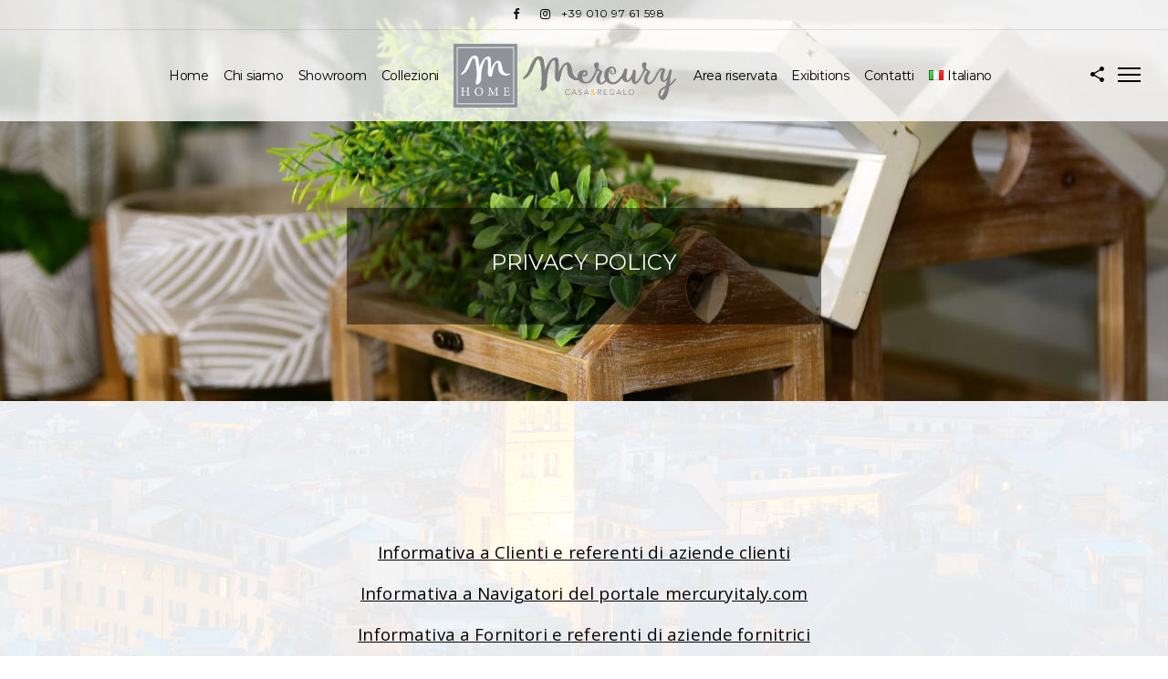

--- FILE ---
content_type: application/javascript
request_url: https://mercuryitaly.com/wp-content/themes/sceneone/js/imagesloaded.pkgd.min.js
body_size: 1473
content:
/*!
 * imagesLoaded PACKAGED v4.1.1
 * JavaScript is all like "You images are done yet or what?"
 * MIT License
 */

!function(t,e){"function"==typeof define&&define.amd?define("ev-emitter/ev-emitter",e):"object"==typeof module&&module.exports?module.exports=e():t.EvEmitter=e()}("undefined"!=typeof window?window:this,function(){function t(){}var e=t.prototype;return e.on=function(t,e){if(t&&e){var i=this._events=this._events||{},n=i[t]=i[t]||[];return-1==n.indexOf(e)&&n.push(e),this}},e.once=function(t,e){if(t&&e){this.on(t,e);var i=this._onceEvents=this._onceEvents||{},n=i[t]=i[t]||{};return n[e]=!0,this}},e.off=function(t,e){var i=this._events&&this._events[t];if(i&&i.length){var n=i.indexOf(e);return-1!=n&&i.splice(n,1),this}},e.emitEvent=function(t,e){var i=this._events&&this._events[t];if(i&&i.length){var n=0,o=i[n];e=e||[];for(var r=this._onceEvents&&this._onceEvents[t];o;){var s=r&&r[o];s&&(this.off(t,o),delete r[o]),o.apply(this,e),n+=s?0:1,o=i[n]}return this}},t}),function(t,e){"use strict";"function"==typeof define&&define.amd?define(["ev-emitter/ev-emitter"],function(i){return e(t,i)}):"object"==typeof module&&module.exports?module.exports=e(t,require("ev-emitter")):t.imagesLoaded=e(t,t.EvEmitter)}(window,function(t,e){function i(t,e){for(var i in e)t[i]=e[i];return t}function n(t){var e=[];if(Array.isArray(t))e=t;else if("number"==typeof t.length)for(var i=0;i<t.length;i++)e.push(t[i]);else e.push(t);return e}function o(t,e,r){return this instanceof o?("string"==typeof t&&(t=document.querySelectorAll(t)),this.elements=n(t),this.options=i({},this.options),"function"==typeof e?r=e:i(this.options,e),r&&this.on("always",r),this.getImages(),h&&(this.jqDeferred=new h.Deferred),void setTimeout(function(){this.check()}.bind(this))):new o(t,e,r)}function r(t){this.img=t}function s(t,e){this.url=t,this.element=e,this.img=new Image}var h=t.jQuery,a=t.console;o.prototype=Object.create(e.prototype),o.prototype.options={},o.prototype.getImages=function(){this.images=[],this.elements.forEach(this.addElementImages,this)},o.prototype.addElementImages=function(t){"IMG"==t.nodeName&&this.addImage(t),this.options.background===!0&&this.addElementBackgroundImages(t);var e=t.nodeType;if(e&&d[e]){for(var i=t.querySelectorAll("img"),n=0;n<i.length;n++){var o=i[n];this.addImage(o)}if("string"==typeof this.options.background){var r=t.querySelectorAll(this.options.background);for(n=0;n<r.length;n++){var s=r[n];this.addElementBackgroundImages(s)}}}};var d={1:!0,9:!0,11:!0};return o.prototype.addElementBackgroundImages=function(t){var e=getComputedStyle(t);if(e)for(var i=/url\((['"])?(.*?)\1\)/gi,n=i.exec(e.backgroundImage);null!==n;){var o=n&&n[2];o&&this.addBackground(o,t),n=i.exec(e.backgroundImage)}},o.prototype.addImage=function(t){var e=new r(t);this.images.push(e)},o.prototype.addBackground=function(t,e){var i=new s(t,e);this.images.push(i)},o.prototype.check=function(){function t(t,i,n){setTimeout(function(){e.progress(t,i,n)})}var e=this;return this.progressedCount=0,this.hasAnyBroken=!1,this.images.length?void this.images.forEach(function(e){e.once("progress",t),e.check()}):void this.complete()},o.prototype.progress=function(t,e,i){this.progressedCount++,this.hasAnyBroken=this.hasAnyBroken||!t.isLoaded,this.emitEvent("progress",[this,t,e]),this.jqDeferred&&this.jqDeferred.notify&&this.jqDeferred.notify(this,t),this.progressedCount==this.images.length&&this.complete(),this.options.debug&&a&&a.log("progress: "+i,t,e)},o.prototype.complete=function(){var t=this.hasAnyBroken?"fail":"done";if(this.isComplete=!0,this.emitEvent(t,[this]),this.emitEvent("always",[this]),this.jqDeferred){var e=this.hasAnyBroken?"reject":"resolve";this.jqDeferred[e](this)}},r.prototype=Object.create(e.prototype),r.prototype.check=function(){var t=this.getIsImageComplete();return t?void this.confirm(0!==this.img.naturalWidth,"naturalWidth"):(this.proxyImage=new Image,this.proxyImage.addEventListener("load",this),this.proxyImage.addEventListener("error",this),this.img.addEventListener("load",this),this.img.addEventListener("error",this),void(this.proxyImage.src=this.img.src))},r.prototype.getIsImageComplete=function(){return this.img.complete&&void 0!==this.img.naturalWidth},r.prototype.confirm=function(t,e){this.isLoaded=t,this.emitEvent("progress",[this,this.img,e])},r.prototype.handleEvent=function(t){var e="on"+t.type;this[e]&&this[e](t)},r.prototype.onload=function(){this.confirm(!0,"onload"),this.unbindEvents()},r.prototype.onerror=function(){this.confirm(!1,"onerror"),this.unbindEvents()},r.prototype.unbindEvents=function(){this.proxyImage.removeEventListener("load",this),this.proxyImage.removeEventListener("error",this),this.img.removeEventListener("load",this),this.img.removeEventListener("error",this)},s.prototype=Object.create(r.prototype),s.prototype.check=function(){this.img.addEventListener("load",this),this.img.addEventListener("error",this),this.img.src=this.url;var t=this.getIsImageComplete();t&&(this.confirm(0!==this.img.naturalWidth,"naturalWidth"),this.unbindEvents())},s.prototype.unbindEvents=function(){this.img.removeEventListener("load",this),this.img.removeEventListener("error",this)},s.prototype.confirm=function(t,e){this.isLoaded=t,this.emitEvent("progress",[this,this.element,e])},o.makeJQueryPlugin=function(e){e=e||t.jQuery,e&&(h=e,h.fn.imagesLoaded=function(t,e){var i=new o(this,t,e);return i.jqDeferred.promise(h(this))})},o.makeJQueryPlugin(),o});